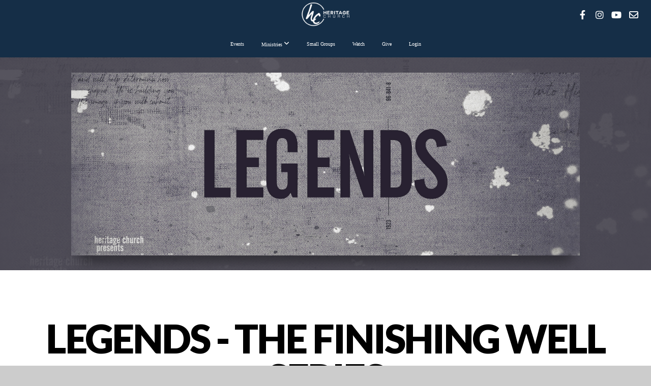

--- FILE ---
content_type: text/html; charset=UTF-8
request_url: https://www.heritagelife.org/media/series/nrggfbp/legends-the-finishing-well-series
body_size: 8989
content:
<!DOCTYPE html>
<html class="wf-loading">
	<head>
		<meta http-equiv="Content-Type" content="text/html; charset=utf-8" />
		<meta name="viewport" content="width=device-width, initial-scale=1.0" />
<meta name="provider" content="snappages" />
<meta http-equiv="X-UA-Compatible" content="IE=Edge"/>
    <meta name="keywords" content="heritage,church,moultrie,ga,churches,heretage,non-denominational,denomination,modern,Jesus,Christ,Holy,Spirit,God,Bible,culture" />
            <meta name="description" content="" />
            <meta property="og:title" content="Legends - The Finishing Well Series" />
            <meta property="og:type" content="website" />
            <meta property="og:url" content="https://www.heritagelife.org/media/series/nrggfbp/legends-the-finishing-well-series" />
            <meta property="og:image" content="https://images.subsplash.com/image.jpg?id=c09e2837-9322-41f8-ad9b-aceceb1452b5&w=800&h=450" />
            <meta property="og:thumbnail" content="https://images.subsplash.com/image.jpg?id=c09e2837-9322-41f8-ad9b-aceceb1452b5&w=800&h=450" />
            <meta property="og:image:secure_url" content="https://images.subsplash.com/image.jpg?id=c09e2837-9322-41f8-ad9b-aceceb1452b5&w=800&h=450" />
            <meta property="og:site_name" content="Heritage Church" />
            <meta property="og:description" content="" />
    <link rel="shortcut icon" href="https://storage2.snappages.site/ZZWF8Q/assets/favicon.png">
<link rel="canonical" href="https://www.heritagelife.org/media/series/nrggfbp/legends-the-finishing-well-series" />
<title>Legends - The Finishing Well Series | Heritage Church</title>
    <script defer src="https://ajax.googleapis.com/ajax/libs/jquery/2.1.3/jquery.min.js"></script>
<script>
	var wid=17004, pid=439096, ptype='media', tid=19350, custom_fonts = "Francois One:regular|Lato:100,100italic,300,300italic,regular,italic,700,700italic,900,900italic|Open Sans:300,300italic,regular,italic,600,600italic,700,700italic,800,800italic|Questrial:regular&display=swap";var page_type="media-series", render_url="https://site.snappages.site";</script>
<link href="https://assets2.snappages.site/global/styles/website.min.css?v=1768428243" type="text/css" rel="stylesheet" /><script defer src="https://assets2.snappages.site/global/assets/js/website.min.js?v=1768428243" type="text/javascript"></script><link class="core-style" href="https://storage2.snappages.site/ZZWF8Q/assets/themes/19350/style1745863129.css" type="text/css" rel="stylesheet" />
<link href="https://site.snappages.site/assets/icons/fontawesome/webfonts/fa-brands-400.woff2" rel="preload" as="font" type="font/woff2" crossorigin="anonymous"/>
<link href="https://site.snappages.site/assets/icons/fontawesome/webfonts/fa-regular-400.woff2" rel="preload" as="font" type="font/woff2" crossorigin="anonymous"/>
<link href="https://site.snappages.site/assets/icons/fontawesome/webfonts/fa-solid-900.woff2" rel="preload" as="font" type="font/woff2" crossorigin="anonymous"/>
<link href="https://site.snappages.site/assets/icons/fontawesome/css/all.min.css" rel="stylesheet"/>
<link href="https://site.snappages.site/assets/icons/fontawesome/css/all.min.css" rel="stylesheet"/>
<noscript><link href="https://site.snappages.site/assets/icons/fontawesome/css/all.min.css" rel="stylesheet" as="style"/></noscript>
<link href="https://site.snappages.site/assets/icons/fontawesome/css/v4-shims.min.css" rel="preload" as="style" onload="this.rel='stylesheet'"/>
<noscript><link href="https://site.snappages.site/assets/icons/fontawesome/css/v4-shims.min.css" rel="stylesheet" as="style"/></noscript>
<link href="https://assets2.snappages.site/global/assets/icons/pixeden/css/pe-icon-7-stroke.min.css" rel="preload" as="style" onload="this.rel='stylesheet'"/>
<noscript><link href="https://assets2.snappages.site/global/assets/icons/pixeden/css/pe-icon-7-stroke.min.css" rel="stylesheet" as="style"/></noscript>
<link href="https://assets2.snappages.site/global/assets/icons/typicons/typicons.min.css" rel="preload" as="style" onload="this.rel='stylesheet'"/>
<noscript><link href="https://assets2.snappages.site/global/assets/icons/typicons/typicons.min.css" rel="preload" as="stylesheet"/></noscript>
<link href="https://use.typekit.net/hqk1yln.css" rel="stylesheet" />

<!-- Google tag (gtag.js) -->
<script async src="https://www.googletagmanager.com/gtag/js?id=G-YWV4EG4WC7"></script>
<script>
window.dataLayer = window.dataLayer || [];
function gtag(){dataLayer.push(arguments);}
gtag('js', new Date());
gtag('config', 'G-YWV4EG4WC7');
</script>
<svg xmlns="https://www.w3.org/2000/svg" style="display:none;">
    <symbol id="sp-icon-amazon" viewBox="0 0 50 50">
        <g fill-rule="nonzero">
          <path id="Shape" d="M0.0909090909,38.8 C0.242409091,38.53335 0.484818182,38.51665 0.818181818,38.75 C8.39390909,43.58335 16.6363636,46 25.5454545,46 C31.4848182,46 37.3484545,44.78335 43.1363636,42.35 C43.2878636,42.28335 43.5075455,42.18335 43.7954545,42.05 C44.0833182,41.91665 44.2878636,41.81665 44.4090909,41.75 C44.8636364,41.55 45.2196818,41.65 45.4772727,42.05 C45.7348182,42.45 45.6515,42.81665 45.2272727,43.15 C44.6818182,43.58335 43.9848182,44.08335 43.1363636,44.65 C40.5302727,46.35 37.6211818,47.66665 34.4090909,48.6 C31.1969545,49.53335 28.0605909,50 25,50 C20.2727273,50 15.803,49.09165 11.5909091,47.275 C7.37877273,45.45835 3.60604545,42.9 0.272727273,39.6 C0.0909090909,39.43335 0,39.26665 0,39.1 C0,39 0.0302727273,38.9 0.0909090909,38.8 Z M13.7727273,24.55 C13.7727273,22.25 14.2878636,20.28335 15.3181818,18.65 C16.3484545,17.01665 17.7575455,15.78335 19.5454545,14.95 C21.1818182,14.18335 23.1969545,13.63335 25.5909091,13.3 C26.4090909,13.2 27.7424091,13.06665 29.5909091,12.9 L29.5909091,12.05 C29.5909091,9.91665 29.3787727,8.48335 28.9545455,7.75 C28.3181818,6.75 27.3181818,6.25 25.9545455,6.25 L25.5909091,6.25 C24.5909091,6.35 23.7272727,6.7 23,7.3 C22.2727273,7.9 21.803,8.73335 21.5909091,9.8 C21.4696818,10.46665 21.1666364,10.85 20.6818182,10.95 L15.4545455,10.25 C14.9393636,10.11665 14.6818182,9.81665 14.6818182,9.35 C14.6818182,9.25 14.6969545,9.13335 14.7272727,9 C15.2424091,6.03335 16.5075455,3.83335 18.5227273,2.4 C20.5378636,0.96665 22.8939091,0.16665 25.5909091,0 L26.7272727,0 C30.1818182,0 32.8787727,0.98335 34.8181818,2.95 C35.1223778,3.2848521 35.4034595,3.64418094 35.6590909,4.025 C35.9166364,4.40835 36.1211818,4.75 36.2727273,5.05 C36.4242273,5.35 36.5605909,5.78335 36.6818182,6.35 C36.803,6.91665 36.8939091,7.30835 36.9545455,7.525 C37.0151364,7.74165 37.0605909,8.20835 37.0909091,8.925 C37.1211818,9.64165 37.1363636,10.06665 37.1363636,10.2 L37.1363636,22.3 C37.1363636,23.16665 37.25,23.95835 37.4772727,24.675 C37.7045455,25.39165 37.9242273,25.90835 38.1363636,26.225 C38.3484545,26.54165 38.6969545,27.05 39.1818182,27.75 C39.3636364,28.05 39.4545455,28.31665 39.4545455,28.55 C39.4545455,28.81665 39.3333182,29.05 39.0909091,29.25 C36.5757273,31.65 35.2120909,32.95 35,33.15 C34.6363636,33.45 34.1969545,33.48335 33.6818182,33.25 C33.2575455,32.85 32.8863636,32.46665 32.5681818,32.1 C32.25,31.73335 32.0227273,31.46665 31.8863636,31.3 C31.75,31.13335 31.5302727,30.80835 31.2272727,30.325 C30.9242273,29.84165 30.7120909,29.51665 30.5909091,29.35 C28.8939091,31.38335 27.2272727,32.65 25.5909091,33.15 C24.5605909,33.48335 23.2878636,33.65 21.7727273,33.65 C19.4393636,33.65 17.5227273,32.85835 16.0227273,31.275 C14.5227273,29.69165 13.7727273,27.45 13.7727273,24.55 Z M21.5909091,23.55 C21.5909091,24.85 21.8863636,25.89165 22.4772727,26.675 C23.0681818,27.45835 23.8636364,27.85 24.8636364,27.85 C24.9545455,27.85 25.0833182,27.83335 25.25,27.8 C25.4166364,27.76665 25.5302727,27.75 25.5909091,27.75 C26.8636364,27.38335 27.8484545,26.48335 28.5454545,25.05 C28.8787727,24.41665 29.1287727,23.725 29.2954545,22.975 C29.4620909,22.225 29.553,21.61665 29.5681818,21.15 C29.5833182,20.68335 29.5909091,19.91665 29.5909091,18.85 L29.5909091,17.6 C27.8333182,17.6 26.5,17.73335 25.5909091,18 C22.9242273,18.83335 21.5909091,20.68335 21.5909091,23.55 Z M40.6818182,39.65 C40.7424091,39.51665 40.8333182,39.38335 40.9545455,39.25 C41.7120909,38.68335 42.4393636,38.3 43.1363636,38.1 C44.2878636,37.76665 45.4090909,37.58335 46.5,37.55 C46.803,37.51665 47.0909091,37.53335 47.3636364,37.6 C48.7272727,37.73335 49.5454545,37.98335 49.8181818,38.35 C49.9393636,38.55 50,38.85 50,39.25 L50,39.6 C50,40.76665 49.7120909,42.14165 49.1363636,43.725 C48.5605909,45.30835 47.7575455,46.58335 46.7272727,47.55 C46.5757273,47.68335 46.4393636,47.75 46.3181818,47.75 C46.2575455,47.75 46.1969545,47.73335 46.1363636,47.7 C45.9545455,47.6 45.9090909,47.41665 46,47.15 C47.1211818,44.25 47.6818182,42.23335 47.6818182,41.1 C47.6818182,40.73335 47.6211818,40.46665 47.5,40.3 C47.1969545,39.9 46.3484545,39.7 44.9545455,39.7 C44.4393636,39.7 43.8333182,39.73335 43.1363636,39.8 C42.3787727,39.9 41.6818182,40 41.0454545,40.1 C40.8636364,40.1 40.7424091,40.06665 40.6818182,40 C40.6211818,39.93335 40.6060455,39.86665 40.6363636,39.8 C40.6363636,39.76665 40.6515,39.71665 40.6818182,39.65 Z"/>
        </g>
    </symbol>
    <symbol id="sp-icon-roku" viewBox="0 0 50 50">
        <g>
          <path id="Combined-Shape" d="M8,0 L42,0 C46.418278,-8.11624501e-16 50,3.581722 50,8 L50,42 C50,46.418278 46.418278,50 42,50 L8,50 C3.581722,50 5.41083001e-16,46.418278 0,42 L0,8 C-5.41083001e-16,3.581722 3.581722,8.11624501e-16 8,0 Z M9.94591393,22.6758056 C9.94591393,23.9554559 8.93797503,25.0040346 7.705466,25.0040346 L6.5944023,25.0040346 L6.5944023,20.3268077 L7.705466,20.3268077 C8.93797503,20.3268077 9.94591393,21.3746529 9.94591393,22.6758056 Z M15,32 L11.1980679,26.5137477 C12.6117075,25.6540149 13.5405811,24.2489259 13.5405811,22.6758056 C13.5405811,20.0964239 11.1176341,18 8.14917631,18 L3,18 L3,31.9899135 L6.5944023,31.9899135 L6.5944023,27.3332264 L7.6834372,27.3332264 L10.9214498,32 L15,32 Z M19.4209982,23.6089545 C20.3760082,23.6089545 21.1686305,24.9005713 21.1686305,26.4995139 C21.1686305,28.098368 20.3760082,29.3917084 19.4209982,29.3917084 C18.4876486,29.3917084 17.6937241,28.0984122 17.6937241,26.4995139 C17.6937241,24.9006155 18.4876486,23.6089545 19.4209982,23.6089545 Z M24.8610089,26.4995139 C24.8610089,23.4472925 22.4211995,21 19.4209982,21 C16.4217953,21 14,23.4472925 14,26.4995139 C14,29.5540333 16.4217953,32 19.4209982,32 C22.4211995,32 24.8610089,29.5540333 24.8610089,26.4995139 Z M33.154894,21.2236663 L29.0835675,25.3681007 L29.0835675,21.2099662 L25.549974,21.2099662 L25.549974,31.7778363 L29.0835675,31.7778363 L29.0835675,27.4910969 L33.3340371,31.7778363 L37.7816639,31.7778363 L32.3803293,26.2779246 L36.8541742,21.7246949 L36.8541742,27.9961029 C36.8541742,30.0783079 38.0840844,31.9999116 41.1813884,31.9999116 C42.6517766,31.9999116 44.001101,31.1508546 44.6569026,30.3826285 L46.24575,31.7777921 L47,31.7777921 L47,21.2236663 L43.4663631,21.2236663 L43.4663631,28.056914 C43.0684459,28.7640196 42.5140009,29.2086122 41.657092,29.2086122 C40.7876817,29.2086122 40.3887661,28.6838515 40.3887661,27.0054037 L40.3887661,21.2236663 L33.154894,21.2236663 Z"/>
        </g>
    </symbol>
    <symbol id="sp-icon-google-play" viewBox="0 0 50 50">
	    <g fill-rule="nonzero">
	      <path id="top" d="M7.60285132,19.9078411 C12.5081466,14.9434827 20.3874745,6.92617108 24.6425662,2.55295316 L27.0855397,0.0509164969 L30.6904277,3.63645621 C32.6802444,5.62627291 34.2953157,7.30040733 34.2953157,7.35947047 C34.2953157,7.55651731 3.60386965,24.6751527 3.2296334,24.6751527 C3.01272912,24.6751527 4.70723014,22.8431772 7.60285132,19.9078411 Z" transform="matrix(1 0 0 -1 0 24.726)"/>
	            <path id="Shape" d="M0.767311609,49.8798639 C0.5901222,49.6828171 0.353869654,49.2693751 0.235234216,48.9735503 C0.0773930754,48.5794566 0.0183299389,41.3498232 0.0183299389,25.6690696 C0.0183299389,0.749517674 -0.0407331976,2.04992501 1.20010183,1.16295963 L1.83044807,0.709802806 L13.9256619,12.8050167 L26.0213849,24.9012488 L22.9088595,28.05298 C21.1950102,29.7866867 15.5804481,35.4796602 10.4394094,40.7194769 C1.61405295,49.6833262 1.06262729,50.2148945 0.767311609,49.8798639 Z" transform="matrix(1 0 0 -1 0 50.66)"/>
	            <path id="Shape" d="M32.1283096,28.868403 L28.287169,25.0272624 L31.5376782,21.7375476 C33.3304481,19.9249203 34.8864562,18.408627 34.9852342,18.3689121 C35.2214868,18.309849 45.0320774,23.6876494 45.5442974,24.1601545 C45.7413442,24.3373439 45.9974542,24.7711525 46.1155804,25.1453887 C46.450611,26.1499712 45.938391,27.0364274 44.5595723,27.8638205 C43.5748473,28.454961 37.3691446,31.9417227 36.3447047,32.4732909 C35.9893075,32.6703378 35.5560081,32.2961015 32.1283096,28.868403 Z" transform="matrix(1 0 0 -1 0 50.884)"/>
	            <path id="bottom" d="M16.1323829,37.9725051 C10.0850305,31.9643585 5.19959267,27.0392057 5.27851324,27.0392057 C5.33757637,27.0392057 5.84979633,27.2953157 6.401222,27.6104888 C7.48472505,28.2016293 28.8783096,39.9419552 31.3406314,41.2815682 C33.9210794,42.660387 34.0198574,42.1680244 30.4541752,45.7535642 C28.7204684,47.4872709 27.2627291,48.9052953 27.203666,48.9052953 C27.1446029,48.885947 22.160387,43.9806517 16.1323829,37.9725051 Z" transform="matrix(1 0 0 -1 0 75.945)"/>
	    </g>
    </symbol>
    <symbol id="sp-icon-apple" viewBox="0 0 50 50">
	    <g fill-rule="nonzero">
	      <path id="Shape" d="M33.9574406,26.5634279 C34.0276124,34.1300976 40.5866722,36.6480651 40.6593407,36.6801167 C40.6038808,36.8576056 39.6113106,40.2683744 37.2037125,43.7914576 C35.1223643,46.8374278 32.9623738,49.8720595 29.5596196,49.9349127 C26.2160702,49.9966052 25.1409344,47.9496797 21.3183084,47.9496797 C17.4968415,47.9496797 16.3023155,49.8721487 13.1372718,49.9966945 C9.85274871,50.1212403 7.35152871,46.7030612 5.25306112,43.668251 C0.964911488,37.4606036 -2.31212183,26.1269374 2.08810657,18.476523 C4.27404374,14.6772963 8.18048359,12.2714647 12.420574,12.2097721 C15.6458924,12.1481688 18.6901193,14.3824933 20.6618852,14.3824933 C22.6324029,14.3824933 26.3318047,11.6955185 30.2209468,12.0901367 C31.8490759,12.1579896 36.4193394,12.748667 39.353895,17.0498265 C39.1174329,17.1966031 33.9007325,20.2374843 33.9574406,26.5634279 M27.6736291,7.98325071 C29.4174035,5.86972218 30.5910653,2.92749548 30.2708784,0 C27.7573538,0.101154388 24.7179418,1.67712725 22.9150518,3.78949514 C21.2993165,5.66009243 19.8842887,8.65410161 20.2660876,11.5236543 C23.0677001,11.7406943 25.9297656,10.0981184 27.6736291,7.98325071"/>
	    </g>
    </symbol>
    <symbol id="sp-icon-windows" viewBox="0 0 50 50">
	    <g fill-rule="nonzero">
	      <path id="Shape" d="M0,7.0733463 L20.3540856,4.30155642 L20.3628405,23.9346304 L0.0184824903,24.0503891 L0,7.07354086 L0,7.0733463 Z M20.344358,26.1964981 L20.3599222,45.8466926 L0.0157587549,43.0496109 L0.0145914397,26.064786 L20.3441634,26.1964981 L20.344358,26.1964981 Z M22.8116732,3.93871595 L49.7992218,0 L49.7992218,23.6848249 L22.8116732,23.8988327 L22.8116732,3.93891051 L22.8116732,3.93871595 Z M49.8054475,26.381323 L49.7990272,49.9593385 L22.8114786,46.1503891 L22.7737354,26.3371595 L49.8054475,26.381323 Z"/>
	    </g>
    </symbol>
</svg>

	</head>
	<body>
		<div id="sp-wrapper">
			<header id="sp-header">
				<div id="sp-bar"><div id="sp-bar-text"><span></span></div><div id="sp-bar-social" class="sp-social-holder" data-style="icons" data-shape="circle"><a class="facebook" href="https://www.facebook.com/heritagechurchga/" target="_blank" data-type="facebook"><i class="fa fa-fw fa-facebook"></i></a><a class="instagram" href="https://www.instagram.com/heritagech/" target="_blank" data-type="instagram"><i class="fa fa-fw fa-instagram"></i></a><a class="youtube" href="http://www.youtube.com/heritagechurchga" target="_blank" data-type="youtube"><i class="fa fa-fw fa-youtube"></i></a><a class="envelope-o" href="https://www.heritagelife.org/contact" target="_blank" data-type="envelope-o"><i class="fa fa-fw fa-envelope-o"></i></a></div></div>
				<div id="sp-logo"><a href="/" target="_self"><img src="https://storage2.snappages.site/ZZWF8Q/assets/images/918803_1920x1080_500.png" width="100px"/></a></div>
				<div id="sp-nav"><nav id="sp-nav-links"><ul><li style="z-index:1250;" id="nav_home" data-type="basic"><a href="/" target="_self"><span></span>Home</a></li><li style="z-index:1249;" id="nav_events" data-type="basic"><a href="/events" target="_self"><span></span>Events</a></li><li style="z-index:1248;" id="nav_connect" data-type="folder"><a href="/connect" target="_self"><span></span>Ministries&nbsp;<i class="fa fa-angle-down" style="font-size:12px;vertical-align:10%;"></i></a><ul class="sp-second-nav"><li id="nav_meettheteam"><a href="/meettheteam" target="_self"><span></span>Meet The Team</a></li><li id="nav_nextgen"><a href="/nextgen" target="_self"><span></span>Students &amp; Kids</a></li><li id="nav_missions"><a href="/missions" target="_self"><span></span>Missions</a></li><li id="nav_breathe-special-needs"><a href="/breathe-special-needs" target="_self"><span></span>Breathe Special Needs</a></li><li id="nav_the-storehouse"><a href="/the-storehouse" target="_self"><span></span>The Storehouse</a></li></ul></li><li style="z-index:1247;" id="nav_small-groups" data-type="basic"><a href="/small-groups" target="_self"><span></span>Small Groups</a></li><li style="z-index:1246;" id="nav_watch" data-type="basic"><a href="/watch" target="_self"><span></span>Watch</a></li><li style="z-index:1245;" id="nav_give" data-type="basic"><a href="/give" target="_self"><span></span>Give</a></li><li style="z-index:1244;" id="nav_Login" data-type="link"><a href="https://heritagelife.ccbchurch.com/index.php" target="_self"><span></span>Login</a></li></ul></nav></div><div id="sp-nav-button"></div>
			</header>
			<main id="sp-content">
				<section class="sp-section sp-scheme-1" data-index="" data-scheme="1"><div class="sp-section-slide" data-background="%7B%22type%22%3A%22image%22%2C%22src%22%3A%22https%3A%5C%2F%5C%2Fcdn.subsplash.com%5C%2Fimages%5C%2FZZWF8Q%5C%2F_source%5C%2Fb12ae686-aee2-491f-87d4-c715e21cc017%5C%2Fimage.jpg%22%2C%22size%22%3A%22cover%22%2C%22position%22%3A%22center%22%2C%22repeat%22%3A%22no-repeat%22%2C%22attachment%22%3A%22scroll%22%2C%22tint%22%3A%22rgba%2873%2C70%2C82%2C.9%29%22%7D" data-tint="rgba(73,70,82,.9)"  data-label="Main" ><div class="sp-section-content"  style="padding-top:30px;padding-bottom:30px;"><div class="sp-grid sp-col sp-col-24"><div class="sp-block sp-image-block " data-type="image" data-id="" style="text-align:center;padding-top:0px;padding-bottom:0px;padding-left:0px;padding-right:0px;"><div class="sp-block-content"  style="max-width:1000px;"><div class="sp-image-holder" style="background-image:url(https://cdn.subsplash.com/images/ZZWF8Q/_source/b12ae686-aee2-491f-87d4-c715e21cc017/image.jpg);"  data-source="https://cdn.subsplash.com/images/ZZWF8Q/_source/b12ae686-aee2-491f-87d4-c715e21cc017/image.jpg" data-ratio="banner" data-shadow="float"><img src="https://cdn.subsplash.com/images/ZZWF8Q/_source/b12ae686-aee2-491f-87d4-c715e21cc017/image.jpg" class="fill" alt="" /><div class="sp-image-title"></div><div class="sp-image-caption"></div></div></div></div></div></div></div></section><section class="sp-section sp-scheme-0" data-index="" data-scheme="0"><div class="sp-section-slide"  data-label="Main" ><div class="sp-section-content" ><div class="sp-grid sp-col sp-col-24"><div class="sp-block sp-heading-block " data-type="heading" data-id="" style="text-align:center;"><div class="sp-block-content"  style=""><span class='h1' ><h1 >Legends - The Finishing Well Series</h1></span></div></div><div class="sp-block sp-heading-block " data-type="heading" data-id="" style="text-align:center;"><div class="sp-block-content"  style=""><span class='h3' ><h3 >Studies have suggested that while many in the Bible did extraordinary things, few finished their lives well, living up to their full potential in Christ.  How can we live and die well?</h3></span></div></div><div class="sp-block sp-media_library-block " data-type="media_library" data-id="" style=""><div class="sp-block-content"  style=""><div class="sp-media-library"  data-source="series" data-layout="grid" data-pagination="true" data-labels="true" data-page="1" data-limit="12" data-filter="media_series" data-value="8e637e13-7015-4468-a794-263b27de7c10" data-total="44">
        <a class="sp-media-item" href="/media/sb79zhk/bonnie-edwards">
            <div class="sp-media-thumb" style="color:#451006;background-color:#5c463a;background-image:url(https://images.subsplash.com/image.jpg?id=29551adb-0737-4f16-a776-fb6d05a82cbd&w=800&h=450);"><div class="sp-media-play-overlay"></div></div>
            <div class="sp-media-title">Bonnie Edwards</div>
            <div class="sp-media-subtitle">Jul 21, 2024</div>
        </a>
        <a class="sp-media-item" href="/media/5fmxbp9/legends-pursuing-god-and-growth-bonnie-edwards">
            <div class="sp-media-thumb" style="color:#6d787e;background-color:#555153;background-image:url(https://images.subsplash.com/image.jpg?id=c07c6556-c94d-4d1e-8e66-ea73bdd07f0e&w=800&h=450);"><div class="sp-media-play-overlay"></div></div>
            <div class="sp-media-title">LEGENDS - Pursuing God and Growth (Bonnie Edwards)</div>
            <div class="sp-media-subtitle">Jul 21, 2024 &nbsp;<span style="font-size:.8em;">&bullet;</span>&nbsp; Brad Bowen</div>
        </a>
        <a class="sp-media-item" href="/media/5mjbhhk/legends-growing-in-god-robby-and-londa-faircloth">
            <div class="sp-media-thumb" style="color:#6c504c;background-color:#656063;background-image:url(https://images.subsplash.com/image.jpg?id=b8ad382a-b656-42ab-87eb-d4b2e0b5fefa&w=800&h=450);"><div class="sp-media-play-overlay"></div></div>
            <div class="sp-media-title">LEGENDS - Growing In God (Robby and Londa Faircloth)</div>
            <div class="sp-media-subtitle">Jul 14, 2024 &nbsp;<span style="font-size:.8em;">&bullet;</span>&nbsp; Brad Bowen</div>
        </a>
        <a class="sp-media-item" href="/media/jz8qn7w/robby-and-londa-faircloth">
            <div class="sp-media-thumb" style="color:#4c1602;background-color:#625c57;background-image:url(https://images.subsplash.com/image.jpg?id=cdd839c1-bd92-4909-8062-24a168016fd7&w=800&h=450);"><div class="sp-media-play-overlay"></div></div>
            <div class="sp-media-title">Robby and Londa Faircloth</div>
            <div class="sp-media-subtitle">Jul 14, 2024</div>
        </a>
        <a class="sp-media-item" href="/media/25ffcxc/legends-finishing-well-in-different-seasons">
            <div class="sp-media-thumb" style="color:#644348;background-color:#4d4044;background-image:url(https://images.subsplash.com/image.jpg?id=fe47e55f-976a-464f-83a3-4230df92114a&w=800&h=450);"><div class="sp-media-play-overlay"></div></div>
            <div class="sp-media-title">LEGENDS - Finishing Well In Different Seasons</div>
            <div class="sp-media-subtitle">Jul 7, 2024 &nbsp;<span style="font-size:.8em;">&bullet;</span>&nbsp; Brad Bowen</div>
        </a>
        <a class="sp-media-item" href="/media/59k8qj9/legends-2023-paul-patty-palmer">
            <div class="sp-media-thumb" style="color:#273f70;background-color:#353544;background-image:url(https://images.subsplash.com/image.jpg?id=cf231e67-3391-46b6-99f7-0919abe86e42&w=800&h=450);"><div class="sp-media-play-overlay"></div></div>
            <div class="sp-media-title">Legends 2023 - Paul & Patty Palmer</div>
            <div class="sp-media-subtitle">Jul 23, 2023 &nbsp;<span style="font-size:.8em;">&bullet;</span>&nbsp; Brad Bowen</div>
        </a>
        <a class="sp-media-item" href="/media/s535ghk/paul-patty-palmer">
            <div class="sp-media-thumb" style="color:#722f2c;background-color:#826f65;background-image:url(https://images.subsplash.com/image.jpg?id=6eea3494-e806-48a8-b887-136e89dbdeef&w=800&h=450);"><div class="sp-media-play-overlay"></div></div>
            <div class="sp-media-title">Paul & Patty Palmer</div>
            <div class="sp-media-subtitle">Jul 23, 2023</div>
        </a>
        <a class="sp-media-item" href="/media/vkhxhgc/james-jack-hadley">
            <div class="sp-media-thumb" style="color:#464548;background-color:#909091;background-image:url(https://images.subsplash.com/image.jpg?id=2956c548-442e-40db-a141-e1b784a927ae&w=800&h=450);"><div class="sp-media-play-overlay"></div></div>
            <div class="sp-media-title">James "Jack" Hadley</div>
            <div class="sp-media-subtitle">Jul 16, 2023</div>
        </a>
        <a class="sp-media-item" href="/media/gcs49x8/legends-2023-james-jack-hadley">
            <div class="sp-media-thumb" style="color:#101972;background-color:#383231;background-image:url(https://images.subsplash.com/image.jpg?id=d7c2a4f0-4e33-4cf1-a1d0-b9c568dc1f6d&w=800&h=450);"><div class="sp-media-play-overlay"></div></div>
            <div class="sp-media-title">Legends 2023 - James "Jack" Hadley</div>
            <div class="sp-media-subtitle">Jul 16, 2023 &nbsp;<span style="font-size:.8em;">&bullet;</span>&nbsp; Brad Bowen</div>
        </a>
        <a class="sp-media-item" href="/media/ygws6fq/legends-2022-cj-sheila">
            <div class="sp-media-thumb" style="color:#7dabdc;background-color:#827873;background-image:url(https://images.subsplash.com/image.jpg?id=41eab247-a51c-45a1-a485-a7d656af8d1e&w=800&h=450);"><div class="sp-media-play-overlay"></div></div>
            <div class="sp-media-title">Legends 2022 - CJ & Sheila</div>
            <div class="sp-media-subtitle">Jul 31, 2022 &nbsp;<span style="font-size:.8em;">&bullet;</span>&nbsp; Brad Bowen</div>
        </a>
        <a class="sp-media-item" href="/media/xw6nhys/cj-sheila">
            <div class="sp-media-thumb" style="color:#504d5a;background-color:#7f7d83;background-image:url(https://images.subsplash.com/image.jpg?id=c09e2837-9322-41f8-ad9b-aceceb1452b5&w=800&h=450);"><div class="sp-media-play-overlay"></div></div>
            <div class="sp-media-title">CJ & Sheila</div>
            <div class="sp-media-subtitle">Jul 31, 2022</div>
        </a>
        <a class="sp-media-item" href="/media/r9sfjsw/legends-2022-ted-texer">
            <div class="sp-media-thumb" style="color:#db1512;background-color:#92827d;background-image:url(https://images.subsplash.com/image.jpg?id=e539975d-cfa5-4f3d-9e45-0b8d7949eea7&w=800&h=450);"><div class="sp-media-play-overlay"></div></div>
            <div class="sp-media-title">Legends 2022 - Ted Texer</div>
            <div class="sp-media-subtitle">Jul 24, 2022 &nbsp;<span style="font-size:.8em;">&bullet;</span>&nbsp; Brad Bowen</div>
        </a><span></span></div><div class="text-reset"><div class="sp-button" id="view-more-button">View More</div></div></div></div></div></div></div></section>
			</main>
			<footer id="sp-footer">
				<section class="sp-section sp-scheme-2" data-index="" data-scheme="2"><div class="sp-section-slide"  data-label="Main" ><div class="sp-section-content" ><div class="sp-grid sp-col sp-col-24"><div class="sp-block sp-divider-block " data-type="divider" data-id="6c1432c0-5d4e-4dab-b34b-65cef16fccb8" style="text-align:center;"><div class="sp-block-content"  style=""><div class="sp-divider-holder"></div></div></div><div class="sp-row"><div class="sp-col sp-col-4"><div class="sp-block sp-social-block " data-type="social" data-id="ce44d31c-9457-470e-847e-81a59143e3de" style="text-align:center;"><div class="sp-block-content"  style=""><div class="sp-social-holder" style="font-size:25px;margin-top:-5px;"  data-style="icons" data-shape="square"><a class="facebook" href="https://www.facebook.com/heritagechurchga/" target="_blank" style="margin-right:5px;margin-top:5px;"><i class="fa fa-fw fa-facebook"></i></a><a class="instagram" href="https://www.instagram.com/heritagech/" target="_blank" style="margin-right:5px;margin-top:5px;"><i class="fa fa-fw fa-instagram"></i></a><a class="youtube" href="http://www.youtube.com/heritagechurchga" target="_blank" style="margin-right:5px;margin-top:5px;"><i class="fa fa-fw fa-youtube"></i></a><a class="envelope-o" href="https://www.heritagelife.org/contact" target="_blank" style="margin-right:5px;margin-top:5px;"><i class="fa fa-fw fa-envelope-o"></i></a></div></div></div></div><div class="sp-col sp-col-7"><div class="sp-block sp-text-block " data-type="text" data-id="3b0f3916-e53e-4114-a791-1d710c5f3dc5" style=""><div class="sp-block-content"  style=""><b>Location</b><br>844 GA HWY 33 S<br>Moultrie, GA. 31788<br><br><b>Mailing Address</b><br>PO Box 307<br>Moultrie, GA. 31776<br><br><b>Sunday Services</b><br>9:00 am<br>10:45 am</div></div></div><div class="sp-col sp-col-7"><div class="sp-block sp-text-block " data-type="text" data-id="975c01f5-841b-466a-8d64-08e7c7922475" style=""><div class="sp-block-content"  style=""><b>About Us</b><br><a href="/our-story" rel="" target="_self">Our Story</a><br><a href="/what-we-re-about" rel="" target="_self">What We're About</a><br><a href="/what-we-believe" rel="" target="_self">What We Believe</a></div></div></div><div class="sp-col sp-col-6"><div class="sp-block sp-text-block " data-type="text" data-id="f1a69c83-c690-4cf6-b777-9c087db6c891" style=""><div class="sp-block-content"  style=""><b>Heritage Ministries</b><br><a href="/new" rel="" target="_self">New to Heritage?</a><br><a href="/resources" rel="" target="_self">Resources</a><br><a href="/contact" rel="" target="_self">Contact Us</a></div></div></div></div></div></div></div></section><div id="sp-footer-extra"><div id="sp-footer-brand"><a href="https://snappages.com?utm_source=user&utm_medium=footer" target="_blank" title="powered by SnapPages Website Builder">powered by &nbsp;<span>SnapPages</span></a></div></div>
			</footer>
		</div>
	
	</body>
</html>
